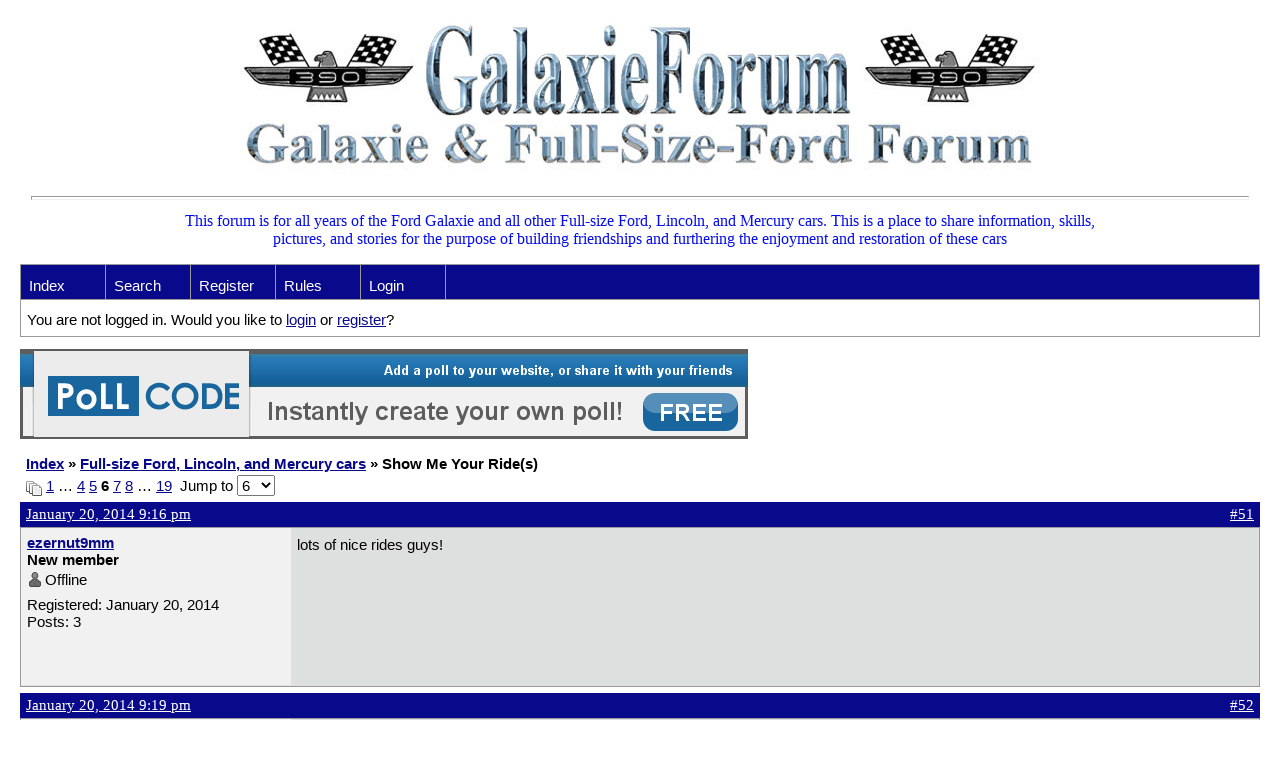

--- FILE ---
content_type: text/html; charset=UTF-8
request_url: https://galaxieforum.boardhost.com/viewtopic.php?pid=966
body_size: 28942
content:
<!DOCTYPE html PUBLIC "-//W3C//DTD XHTML 1.0 Strict//EN" "http://www.w3.org/TR/xhtml1/DTD/xhtml1-strict.dtd">

<html xmlns="http://www.w3.org/1999/xhtml" dir="ltr">
<head>
<meta http-equiv="Content-Type" content="text/html; charset=utf-8" />
<meta property="og:image" content="https://images.boardhost.com/boardhostballoon.png" />

<title>Galaxie and Full-size-Ford Lincoln and Mercy forum &raquo; Show Me Your Ride(s)</title>
<link rel="stylesheet" type="text/css" href="style/Custom.css" />
<link rel="alternate" type="application/rss+xml" title="Message Board RSS" href="/rss/28">
<script src="js/jquery-1.7.2.min.js"></script><script src="js/jquery-ui.min.js"></script><link rel="stylesheet" media="all" type="text/css" href="https://js.boardhost.com/jquery-impromptu.min.css"><script src="https://js.boardhost.com/jquery-impromptu.min.js"></script><script type="text/javascript" language="javascript" src="/js/quicktags3.js?03312014"></script>
<script type="text/javascript">
$(document).mousedown(function (e) { var container = new Array(); container.push($('#viewforumlinks'));container.push($('#viewforumlinksbottom')); var elements = document.getElementsByTagName("div"); for(i=0;i<elements.length;i++) { if (elements[i].id.substring(14,0)=="viewtopiclinks") { container.push($(elements[i])); } $.each(container, function(key, value) { if (!$(value).is(e.target) && $(value).has(e.target).length === 0) { if (!value == e.target.id) { $(value).css("display","none") }} }); } }); 
$(document).ready(function() { $("span.spoiler").hide();$('<a class="reveal" style="cursor:pointer;" title="Click to reveal!"><button>Spoiler &raquo;</button></a> ').insertBefore('.spoiler');$("a.reveal").click(function(){$(this).parents("p").children("a.reveal").hide();$(this).parents("p").children("span.spoiler").fadeIn(2500);});} );</script>

<script type="text/javascript">

function movemenus() {
$("#viewtopiclinks2").position({
my: "right top",
at: "right+8 bottom+5",
of: "#morelinkpos"
});


}
</script>

<script type="text/javascript" language="javascript" src="/js/lytebox.js"></script>
<!-- <script>function addupload() { var imageuploaded = document.getElementById("hiddentinypic").value; if (imageuploaded) {var imageuploaded = imageuploaded.replace(/\[IMG\]/g,""); var imageuploaded = imageuploaded.replace(/\[\/IMG\]/g,"");var imageuploaded2 = "<img src=\"" + imageuploaded + "\">"; CKEDITOR.instances.msg.insertHtml( imageuploaded2 );  } return true; }</script> -->
<link rel="stylesheet" href="/js/lytebox.css" type="text/css" media="screen" />
</head>
<body class="nolinks" onload="movemenus()"><html>
<head>
<title>Galaxie Forum Full-size Ford, Lincoln, and Mercury</title>
<title>DazeCars www.galaxieforum.com</title>
<meta content="Daze" name="author">
<meta
content="Ford Galaxie forum, Galaxie message board, This forum is for discussion specific to the Ford Galaxie all years and other Full-size-Ford Lincoln and Mercury cars. This is a place to share information, skills, and stories to further and improve the enjoyment and restoration of these cars. Galaxie and Full-size-Ford forum, all cars, original, concours correct, modified and restomod, FE, 302, T5, IRS"
name="description">
<link rel="alternate" type="application/rss xml"
title="Message Board RSS" href="rss">
</head>
<body onunload="resetsearch();" onload="prefill();resetsearch();"
style="color: rgb(0, 0, 0); background-color: rgb(255, 255, 255);"
alink="#000000" link="#070eee" vlink="#000000">
<font face="Times New Roman" size="3"><br>
</font>
<center><font face="Times New Roman" size="3"><img
style="width: 800px; height: 166px;" alt=""
src="http://dazecars.com/dazed/boarddaze.jpg"><br>
</font>
<hr style="width: 95%; height: 2px;">
<table
style="text-align: left; width: 960px; margin-left: auto; margin-right: auto;"
border="0" cellpadding="2" cellspacing="2">
<tbody>
<tr>
<td style="vertical-align: top; text-align: center;"><span
style="color: rgb(7, 14, 238);"><span style="font-family: Helvetica;"><font
face="Times New Roman" size="3">This
forum is for all years of the Ford Galaxie and all other <span>Full-size
Ford</span>, <font color="">Lincoln</font>, and Mercury cars. This is
a place to share information, skills, pictures, and stories for the
purpose of building friendships and furthering the enjoyment and
restoration of these cars</font></span></span></td>
</tr>
</tbody>
</table>
</center>
</body>
</html>


<div id="punwrap">
<div id="punviewtopic" class="pun"><header2><div id="brdheader" class="block">
	<div class="box">
		<div class="blank">
			
			
		</div>
		<div id="brdmenu" class="inbox">
			<ul>
				<li id="navindex"><a href="index.php">Index</a></li>
				<li id="navsearch"><a href="search.php">Search</a></li>
				<li id="navregister"><a href="https://galaxieforum.boardhost.com/register.php">Register</a></li>
				<li id="navrules"><a href="misc.php?action=rules">Rules</a></li>
				<li id="navlogin"><a href="https://galaxieforum.boardhost.com/login.php">Login</a></li>
			</ul>
		</div>
		<div id="brdwelcome" class="inbox">
			<p>You are not logged in. Would you like to <a href=https://galaxieforum.boardhost.com/login.php>login</a> or <a href=https://galaxieforum.boardhost.com/register.php>register</a>?</p>
		</div>
	</div>
</div>

<a href=http://pollcode.com/><img src=https://images.boardhost.com/pollcode_728x90.png border=0 width=728 height=90 title="Create a free poll!"></a><br><img src=https://images.boardhost.com/invisible.gif height=1><br>

<div id="fb-root"></div>
<script>(function(d, s, id) {
  var js, fjs = d.getElementsByTagName(s)[0];
  if (d.getElementById(id)) {return;}
  js = d.createElement(s); js.id = id;
  js.src = "//connect.facebook.net/en_US/all.js#xfbml=1";
  fjs.parentNode.insertBefore(js, fjs);
}(document, 'script', 'facebook-jssdk'));</script>



<div class="linkst">
	<div class="inbox">
		<h3 class="nolinks"><li><a href="index.php">Index</a></li><li>&nbsp;&raquo;&nbsp;<a href="viewforum.php?id=1">Full-size Ford, Lincoln, and Mercury cars</a></li><li>&nbsp;&raquo;&nbsp;Show Me Your Ride(s) </li>

		</li></h3>

		<p class="pagelink" style="float:left;"><img src=https://cdn.boardhost.com/page_white_stack.png align=absbottom> <a href="viewtopic.php?id=28&amp;p=1">1</a>&nbsp;&hellip;&nbsp;<a href="viewtopic.php?id=28&amp;p=4">4</a>&nbsp;<a href="viewtopic.php?id=28&amp;p=5">5</a>&nbsp;<strong>6</strong>&nbsp;<a href="viewtopic.php?id=28&amp;p=7">7</a>&nbsp;<a href="viewtopic.php?id=28&amp;p=8">8</a>&nbsp;&hellip;&nbsp;<a href="viewtopic.php?id=28&amp;p=19">19</a>&nbsp;&nbsp;Jump to <select name="page" onchange="window.location=('viewtopic.php?id=28&p='+this.options[this.selectedIndex].value)"><option value="1">1</option><option value="2">2</option><option value="3">3</option><option value="4">4</option><option value="5">5</option><option value="6" selected>6</option><option value="7">7</option><option value="8">8</option><option value="9">9</option><option value="10">10</option><option value="11">11</option><option value="12">12</option><option value="13">13</option><option value="14">14</option><option value="15">15</option><option value="16">16</option><option value="17">17</option><option value="18">18</option><option value="19">19</option></select></p>

		<p class="postlink conr">
&nbsp;

&nbsp;<div class="fb-like" data-send="true" data-layout="button_count" data-width="200" data-show-faces="false" style="position:absolute;left:50%;margin-left:-50px;margin-top:3px;margin-bottom:-2px;"></div>


</p>
		<div class="clearer"></div>
	</div>
</div>








<div id="p889" class="blockpost rowodd">

	<h2>
	<table border="0" cellpadding="0" cellspacing="0" width="100%" style="padding:0;margin:0;" id="messageoptions"><tr><td style="padding:0;margin:0;border-style:none;">

	<a href="viewtopic.php?pid=889#p889" class="messageoptions">January 20, 2014 9:16 pm</a>



	</td><td style="padding:0;margin:0;border-style:none;" align=right>



&nbsp;</td><td align=right style="padding:0;margin:0;border-style:none;width:1px;"><a href="viewtopic.php?pid=889#p889"><nobr>#51</nobr></a></td></tr></table></h2>
	<div class="box">
		<div class="inbox">
			<div class="postleft">
				<dl class="nolinks">
					<dd><strong><a href="profile.php?id=416">ezernut9mm</a></strong></dd>
					<dd class="usertitle"><strong>New member</strong>
					<p><img src="https://images.boardhost.com/icons/1/user_offline.png" align=absbottom style="margin-right:2px;">Offline</p>					</dd>
					<dd class="postavatar"></dd>
					<dd>Registered: January 20, 2014</dd>
					<dd>Posts: 3</dd>
				</dl><br>
			</div>
			<div class="postright">
				<h3> Re: Show Me Your Ride(s)</h3>
				<div class="postmsg">
					<p>lots of nice rides guys!</p>
				</div>

			</div>
			<div class="clearer"></div>
			<div class="postfootleft"></div> 
			<div class="postfootright"><div>&nbsp;</div></div>
		</div>
	</div>
</div>








<div id="p890" class="blockpost roweven">

	<h2>
	<table border="0" cellpadding="0" cellspacing="0" width="100%" style="padding:0;margin:0;" id="messageoptions"><tr><td style="padding:0;margin:0;border-style:none;">

	<a href="viewtopic.php?pid=890#p890" class="messageoptions">January 20, 2014 9:19 pm</a>



	</td><td style="padding:0;margin:0;border-style:none;" align=right>



&nbsp;</td><td align=right style="padding:0;margin:0;border-style:none;width:1px;"><a href="viewtopic.php?pid=890#p890"><nobr>#52</nobr></a></td></tr></table></h2>
	<div class="box">
		<div class="inbox">
			<div class="postleft">
				<dl class="nolinks">
					<dd><strong><a href="profile.php?id=416">ezernut9mm</a></strong></dd>
					<dd class="usertitle"><strong>New member</strong>
					<p><img src="https://images.boardhost.com/icons/1/user_offline.png" align=absbottom style="margin-right:2px;">Offline</p>					</dd>
					<dd class="postavatar"></dd>
					<dd>Registered: January 20, 2014</dd>
					<dd>Posts: 3</dd>
				</dl><br>
			</div>
			<div class="postright">
				<h3> Re: Show Me Your Ride(s)</h3>
				<div class="postmsg">
					<p>here's my 60 galaxie 2dr sedan.<br /><br /><a href="http://s4.photobucket.com/user/ezernut9mm/media/1960%20galaxie/randomcarpics021_zps9cf68cb0.jpg.html"><img src="http://i4.photobucket.com/albums/y150/ezernut9mm/1960%20galaxie/randomcarpics021_zps9cf68cb0.jpg"></a></p>
				</div>

			</div>
			<div class="clearer"></div>
			<div class="postfootleft"></div> 
			<div class="postfootright"><div>&nbsp;</div></div>
		</div>
	</div>
</div>








<div id="p932" class="blockpost rowodd">

	<h2>
	<table border="0" cellpadding="0" cellspacing="0" width="100%" style="padding:0;margin:0;" id="messageoptions"><tr><td style="padding:0;margin:0;border-style:none;">

	<a href="viewtopic.php?pid=932#p932" class="messageoptions">February 10, 2014 9:10 am</a>



	</td><td style="padding:0;margin:0;border-style:none;" align=right>



&nbsp;</td><td align=right style="padding:0;margin:0;border-style:none;width:1px;"><a href="viewtopic.php?pid=932#p932"><nobr>#53</nobr></a></td></tr></table></h2>
	<div class="box">
		<div class="inbox">
			<div class="postleft">
				<dl class="nolinks">
					<dd><strong><a href="profile.php?id=2">Daze</a></strong></dd>
					<dd class="usertitle"><strong>Administrator</strong>
					<p><img src="https://images.boardhost.com/icons/1/user_offline.png" align=absbottom style="margin-right:2px;">Offline</p>					</dd>
					<dd class="postavatar"><img src="http://imageshack.com/a/img912/3536/YZmCXx.jpg" alt="" style="max-width:128px;max-height:128px;"/></dd>
					<dd>Registered: July 24, 2012</dd>
					<dd>Posts: 1,049</dd>
				</dl><br>
			</div>
			<div class="postright">
				<h3> Re: Show Me Your Ride(s)</h3>
				<div class="postmsg">
					<p>I don't think I have ever seen a 60 from behind.  I new what it looked like from the front (from pix) but I have never seen one in person and this is the first pix I sean from the rear.  Its amazing how much the car changed from 60 to 61.</p>
				</div>

			</div>
			<div class="clearer"></div>
			<div class="postfootleft"><ul style="padding-top:10px;">&nbsp;<strong>&bull;</strong><img src=https://cdn.boardhost.com/invisible.gif width=2><strong>Thread Starter</strong></ul></div> 
			<div class="postfootright"><div>&nbsp;</div></div>
		</div>
	</div>
</div>








<div id="p966" class="blockpost roweven">

	<h2>
	<table border="0" cellpadding="0" cellspacing="0" width="100%" style="padding:0;margin:0;" id="messageoptions"><tr><td style="padding:0;margin:0;border-style:none;">

	<a href="viewtopic.php?pid=966#p966" class="messageoptions">February 24, 2014 7:40 pm</a>



	</td><td style="padding:0;margin:0;border-style:none;" align=right>



&nbsp;</td><td align=right style="padding:0;margin:0;border-style:none;width:1px;"><a href="viewtopic.php?pid=966#p966"><nobr>#54</nobr></a></td></tr></table></h2>
	<div class="box">
		<div class="inbox">
			<div class="postleft">
				<dl class="nolinks">
					<dd><strong><a href="profile.php?id=438">Dieselholic92</a></strong></dd>
					<dd class="usertitle"><strong>Member</strong>
					<p><img src="https://images.boardhost.com/icons/1/user_offline.png" align=absbottom style="margin-right:2px;">Offline</p>					</dd>
					<dd class="postavatar"></dd>
					<dd>From: Marshall, MN</dd>
					<dd>Registered: February 25, 2014</dd>
					<dd>Posts: 11</dd>
				</dl><br>
			</div>
			<div class="postright">
				<h3> Re: Show Me Your Ride(s)</h3>
				<div class="postmsg">
					<p>Here's a couple pictures of my 1967 Ford Galaxie 500. These are a couple years old so I'll have to take a few new ones this summer.<br /><br /><img src="https://scontent-a-iad.xx.fbcdn.net/hphotos-ash3/t1/73079_10150107213369688_3823567_n.jpg" style="max-width:100%;"><br /><br /><img src="https://scontent-a-iad.xx.fbcdn.net/hphotos-ash3/t1/74513_10150107213534688_1875130_n.jpg" style="max-width:100%;"></p>
				</div>

				<div class="postsignature"><hr /><span class="nolinks">1967 Ford Galaxie 500, convertible, factory A/C, 289, 3 speed with overdrive. <br /><br />***Currently for sale***</span></div>
			</div>
			<div class="clearer"></div>
			<div class="postfootleft"></div> 
			<div class="postfootright"><div>&nbsp;</div></div>
		</div>
	</div>
</div>








<div id="p967" class="blockpost rowodd">

	<h2>
	<table border="0" cellpadding="0" cellspacing="0" width="100%" style="padding:0;margin:0;" id="messageoptions"><tr><td style="padding:0;margin:0;border-style:none;">

	<a href="viewtopic.php?pid=967#p967" class="messageoptions">February 24, 2014 7:51 pm</a>



	</td><td style="padding:0;margin:0;border-style:none;" align=right>



&nbsp;</td><td align=right style="padding:0;margin:0;border-style:none;width:1px;"><a href="viewtopic.php?pid=967#p967"><nobr>#55</nobr></a></td></tr></table></h2>
	<div class="box">
		<div class="inbox">
			<div class="postleft">
				<dl class="nolinks">
					<dd><strong><a href="profile.php?id=2">Daze</a></strong></dd>
					<dd class="usertitle"><strong>Administrator</strong>
					<p><img src="https://images.boardhost.com/icons/1/user_offline.png" align=absbottom style="margin-right:2px;">Offline</p>					</dd>
					<dd class="postavatar"><img src="http://imageshack.com/a/img912/3536/YZmCXx.jpg" alt="" style="max-width:128px;max-height:128px;"/></dd>
					<dd>Registered: July 24, 2012</dd>
					<dd>Posts: 1,049</dd>
				</dl><br>
			</div>
			<div class="postright">
				<h3> Re: Show Me Your Ride(s)</h3>
				<div class="postmsg">
					<p>thats a beautiful car!!  I especially like the dark green and the white top.  Welcome to the forum!!!</p>
				</div>

			</div>
			<div class="clearer"></div>
			<div class="postfootleft"><ul style="padding-top:10px;">&nbsp;<strong>&bull;</strong><img src=https://cdn.boardhost.com/invisible.gif width=2><strong>Thread Starter</strong></ul></div> 
			<div class="postfootright"><div>&nbsp;</div></div>
		</div>
	</div>
</div>








<div id="p970" class="blockpost roweven">

	<h2>
	<table border="0" cellpadding="0" cellspacing="0" width="100%" style="padding:0;margin:0;" id="messageoptions"><tr><td style="padding:0;margin:0;border-style:none;">

	<a href="viewtopic.php?pid=970#p970" class="messageoptions">February 24, 2014 8:04 pm</a>



	</td><td style="padding:0;margin:0;border-style:none;" align=right>



&nbsp;</td><td align=right style="padding:0;margin:0;border-style:none;width:1px;"><a href="viewtopic.php?pid=970#p970"><nobr>#56</nobr></a></td></tr></table></h2>
	<div class="box">
		<div class="inbox">
			<div class="postleft">
				<dl class="nolinks">
					<dd><strong><a href="profile.php?id=438">Dieselholic92</a></strong></dd>
					<dd class="usertitle"><strong>Member</strong>
					<p><img src="https://images.boardhost.com/icons/1/user_offline.png" align=absbottom style="margin-right:2px;">Offline</p>					</dd>
					<dd class="postavatar"></dd>
					<dd>From: Marshall, MN</dd>
					<dd>Registered: February 25, 2014</dd>
					<dd>Posts: 11</dd>
				</dl><br>
			</div>
			<div class="postright">
				<h3> Re: Show Me Your Ride(s)</h3>
				<div class="postmsg">
					<p>Thank you! The car has a 289 and 3 speed on the tree. I would like to at least change the car over to a 4 speed on the floor.</p>
				</div>

				<div class="postsignature"><hr /><span class="nolinks">1967 Ford Galaxie 500, convertible, factory A/C, 289, 3 speed with overdrive. <br /><br />***Currently for sale***</span></div>
			</div>
			<div class="clearer"></div>
			<div class="postfootleft"></div> 
			<div class="postfootright"><div>&nbsp;</div></div>
		</div>
	</div>
</div>








<div id="p971" class="blockpost rowodd">

	<h2>
	<table border="0" cellpadding="0" cellspacing="0" width="100%" style="padding:0;margin:0;" id="messageoptions"><tr><td style="padding:0;margin:0;border-style:none;">

	<a href="viewtopic.php?pid=971#p971" class="messageoptions">February 24, 2014 8:09 pm</a>



	</td><td style="padding:0;margin:0;border-style:none;" align=right>



&nbsp;</td><td align=right style="padding:0;margin:0;border-style:none;width:1px;"><a href="viewtopic.php?pid=971#p971"><nobr>#57</nobr></a></td></tr></table></h2>
	<div class="box">
		<div class="inbox">
			<div class="postleft">
				<dl class="nolinks">
					<dd><strong><a href="profile.php?id=438">Dieselholic92</a></strong></dd>
					<dd class="usertitle"><strong>Member</strong>
					<p><img src="https://images.boardhost.com/icons/1/user_offline.png" align=absbottom style="margin-right:2px;">Offline</p>					</dd>
					<dd class="postavatar"></dd>
					<dd>From: Marshall, MN</dd>
					<dd>Registered: February 25, 2014</dd>
					<dd>Posts: 11</dd>
				</dl><br>
			</div>
			<div class="postright">
				<h3> Re: Show Me Your Ride(s)</h3>
				<div class="postmsg">
					<p>This is the newest picture I have of the car. This was taken last summer after the local car show.<br /><br /><img src="https://fbcdn-sphotos-h-a.akamaihd.net/hphotos-ak-ash3/t1/532910_10151833617234688_1794894701_n.jpg" style="max-width:100%;"></p>
				</div>

				<div class="postsignature"><hr /><span class="nolinks">1967 Ford Galaxie 500, convertible, factory A/C, 289, 3 speed with overdrive. <br /><br />***Currently for sale***</span></div>
			</div>
			<div class="clearer"></div>
			<div class="postfootleft"></div> 
			<div class="postfootright"><div>&nbsp;</div></div>
		</div>
	</div>
</div>








<div id="p972" class="blockpost roweven">

	<h2>
	<table border="0" cellpadding="0" cellspacing="0" width="100%" style="padding:0;margin:0;" id="messageoptions"><tr><td style="padding:0;margin:0;border-style:none;">

	<a href="viewtopic.php?pid=972#p972" class="messageoptions">February 24, 2014 8:23 pm</a>



	</td><td style="padding:0;margin:0;border-style:none;" align=right>



&nbsp;</td><td align=right style="padding:0;margin:0;border-style:none;width:1px;"><a href="viewtopic.php?pid=972#p972"><nobr>#58</nobr></a></td></tr></table></h2>
	<div class="box">
		<div class="inbox">
			<div class="postleft">
				<dl class="nolinks">
					<dd><strong><a href="profile.php?id=2">Daze</a></strong></dd>
					<dd class="usertitle"><strong>Administrator</strong>
					<p><img src="https://images.boardhost.com/icons/1/user_offline.png" align=absbottom style="margin-right:2px;">Offline</p>					</dd>
					<dd class="postavatar"><img src="http://imageshack.com/a/img912/3536/YZmCXx.jpg" alt="" style="max-width:128px;max-height:128px;"/></dd>
					<dd>Registered: July 24, 2012</dd>
					<dd>Posts: 1,049</dd>
				</dl><br>
			</div>
			<div class="postright">
				<h3> Re: Show Me Your Ride(s)</h3>
				<div class="postmsg">
					<p>ever thought of putting a 5-speed in the old gal??  I put a T5 in my Galaxie and it really woke the car up as I only have a 302 in my car.  The over drive gives me great highway speeds and is allowing me to go with lower rear gears.  I am soon going to upgrade from 3.00:1 to 3.50 which will really help me get all that steel moving.  Any way going with a T5 is just as easy as the 4-speed and gives more options, probably be easier to find too.<br /><br /></p><blockquote><div class="incqbox"><h4><img src=/images/quote.png align=top style="padding-top:2px;padding-right:1px;">Dieselholic92 wrote:</h4><p>This is the newest picture I have of the car. This was taken last summer after the local car show.<br /><br /><img src="https://fbcdn-sphotos-h-a.akamaihd.net/hphotos-ak-ash3/t1/532910_10151833617234688_1794894701_n.jpg" style="max-width:100%;"></p></div></blockquote><p>oh its a virt, I didn't realize that from the other pix.  Great looking car!!!</p>
				</div>

			</div>
			<div class="clearer"></div>
			<div class="postfootleft"><ul style="padding-top:10px;">&nbsp;<strong>&bull;</strong><img src=https://cdn.boardhost.com/invisible.gif width=2><strong>Thread Starter</strong></ul></div> 
			<div class="postfootright"><div>&nbsp;</div></div>
		</div>
	</div>
</div>








<div id="p973" class="blockpost rowodd">

	<h2>
	<table border="0" cellpadding="0" cellspacing="0" width="100%" style="padding:0;margin:0;" id="messageoptions"><tr><td style="padding:0;margin:0;border-style:none;">

	<a href="viewtopic.php?pid=973#p973" class="messageoptions">February 24, 2014 8:34 pm</a>



	</td><td style="padding:0;margin:0;border-style:none;" align=right>



&nbsp;</td><td align=right style="padding:0;margin:0;border-style:none;width:1px;"><a href="viewtopic.php?pid=973#p973"><nobr>#59</nobr></a></td></tr></table></h2>
	<div class="box">
		<div class="inbox">
			<div class="postleft">
				<dl class="nolinks">
					<dd><strong><a href="profile.php?id=438">Dieselholic92</a></strong></dd>
					<dd class="usertitle"><strong>Member</strong>
					<p><img src="https://images.boardhost.com/icons/1/user_offline.png" align=absbottom style="margin-right:2px;">Offline</p>					</dd>
					<dd class="postavatar"></dd>
					<dd>From: Marshall, MN</dd>
					<dd>Registered: February 25, 2014</dd>
					<dd>Posts: 11</dd>
				</dl><br>
			</div>
			<div class="postright">
				<h3> Re: Show Me Your Ride(s)</h3>
				<div class="postmsg">
					<p>I guess I didn't even think about that! I have been looking on and off for a toploader from a galaxie for a year or two and haven't had any luck in the local area. There is a mustang, galaxie, thunderbird salvage yard about 15 miles from me, and they haven't had one since the early 2000s. Did you buy a new T5 or a used one? The 3 on the tree has been nothing but headaches. The overdrive never stays working, and the shift linkage has jammed between gears a few times even though everything is tight and lubricated.</p>
				</div>

				<div class="postsignature"><hr /><span class="nolinks">1967 Ford Galaxie 500, convertible, factory A/C, 289, 3 speed with overdrive. <br /><br />***Currently for sale***</span></div>
			</div>
			<div class="clearer"></div>
			<div class="postfootleft"></div> 
			<div class="postfootright"><div>&nbsp;</div></div>
		</div>
	</div>
</div>








<div id="p974" class="blockpost roweven">

	<h2>
	<table border="0" cellpadding="0" cellspacing="0" width="100%" style="padding:0;margin:0;" id="messageoptions"><tr><td style="padding:0;margin:0;border-style:none;">

	<a href="viewtopic.php?pid=974#p974" class="messageoptions">February 24, 2014 8:54 pm</a>



	</td><td style="padding:0;margin:0;border-style:none;" align=right>



&nbsp;</td><td align=right style="padding:0;margin:0;border-style:none;width:1px;"><a href="viewtopic.php?pid=974#p974"><nobr>#60</nobr></a></td></tr></table></h2>
	<div class="box">
		<div class="inbox">
			<div class="postleft">
				<dl class="nolinks">
					<dd><strong><a href="profile.php?id=2">Daze</a></strong></dd>
					<dd class="usertitle"><strong>Administrator</strong>
					<p><img src="https://images.boardhost.com/icons/1/user_offline.png" align=absbottom style="margin-right:2px;">Offline</p>					</dd>
					<dd class="postavatar"><img src="http://imageshack.com/a/img912/3536/YZmCXx.jpg" alt="" style="max-width:128px;max-height:128px;"/></dd>
					<dd>Registered: July 24, 2012</dd>
					<dd>Posts: 1,049</dd>
				</dl><br>
			</div>
			<div class="postright">
				<h3> Re: Show Me Your Ride(s)</h3>
				<div class="postmsg">
					<p>I bought mine used and put a rebuild kit in it and a few other upgrades.  86-93 Mustang all are great donor cars BUT the 90-93 transmissions are stronger.  I used the T5 mustang bellhousing, clutch and flywheel, set up a hydraulic clutch, modified the trans crossmember and had to have the driveline lengthened.  It sounds like a lot but it really was a fairly simple and straightforward install.</p>
				</div>

			</div>
			<div class="clearer"></div>
			<div class="postfootleft"><ul style="padding-top:10px;">&nbsp;<strong>&bull;</strong><img src=https://cdn.boardhost.com/invisible.gif width=2><strong>Thread Starter</strong></ul></div> 
			<div class="postfootright"><div>&nbsp;</div></div>
		</div>
	</div>
</div>

<div class="postlinksb">
	<div class="inbox">

		<p class="postlink conr">&nbsp;</p>

		<p class="pagelink" style="float:left;"><img src=https://cdn.boardhost.com/page_white_stack.png align=absbottom> <a href="viewtopic.php?id=28&amp;p=1">1</a>&nbsp;&hellip;&nbsp;<a href="viewtopic.php?id=28&amp;p=4">4</a>&nbsp;<a href="viewtopic.php?id=28&amp;p=5">5</a>&nbsp;<strong>6</strong>&nbsp;<a href="viewtopic.php?id=28&amp;p=7">7</a>&nbsp;<a href="viewtopic.php?id=28&amp;p=8">8</a>&nbsp;&hellip;&nbsp;<a href="viewtopic.php?id=28&amp;p=19">19</a>&nbsp;&nbsp;Jump to <select name="page" onchange="window.location=('viewtopic.php?id=28&p='+this.options[this.selectedIndex].value)"><option value="1">1</option><option value="2">2</option><option value="3">3</option><option value="4">4</option><option value="5">5</option><option value="6" selected>6</option><option value="7">7</option><option value="8">8</option><option value="9">9</option><option value="10">10</option><option value="11">11</option><option value="12">12</option><option value="13">13</option><option value="14">14</option><option value="15">15</option><option value="16">16</option><option value="17">17</option><option value="18">18</option><option value="19">19</option></select></p>
	

		<div class="clearer"></div>
		<h3 class="nolinks" style=""><li><a href="index.php">Index</a></li><li>&nbsp;&raquo;&nbsp;<a href="viewforum.php?id=1">Full-size Ford, Lincoln, and Mercury cars</a></li><li>&nbsp;&raquo;&nbsp;

		Show Me Your Ride(s) 		</li>

<div class="clearer"></div>

</div>
</div>

<div id="brdfooter" class="block">
	<h2><span>Board footera</span></h2>
	<div class="box">
		<div class="inbox">

			<div class="conl">
				<form id="qjump" method="get" action="viewforum.php">
					<div><label><!--Jump to: -->Jump to: <select name="id" onchange="window.location=('viewforum.php?id='+this.options[this.selectedIndex].value)">
						<optgroup label="General Discussion">
							<option value="1" selected="selected">Full-size Ford, Lincoln, and Mercury cars</option>
							<option value="6">Classifieds</option>
						</optgroup>
						<optgroup label="Forum Info">
							<option value="5">Welcome</option>
							<option value="4">Posting Pictures</option>
					</optgroup>
					</select>
					
					</label></div>
				</form>
			</div>
&nbsp;<p class="conr"><nobr> Powered by Boardhost. <a href="http://www.boardhost.com/"><b>Create a Free Forum</b></a></nobr></p>

			<div class="clearer"></div>
		</div>
	</div>
</div><footer2>

</div>
</div>

<br>
<script type="text/javascript" language="JavaScript"
 src="http://hits.nextstat.com/cgi-bin/wsv2.cgi?119629"></script>
<noscript><a href="http://www.webstat.com">
<img src="http://hits.nextstat.com/scripts/wsb. ?ac=119629"
border="0" alt="Website Metrics and Site Statistics by NextSTAT"
/></a>
</noscript>
<!-- END WebSTAT Activation Code -->
<br><slidebar><script src="js/slidebars.min.js"></script><script> (function($) { $(document).ready(function() { $.slidebars(); }); }) (jQuery);</script></body>
</html>
